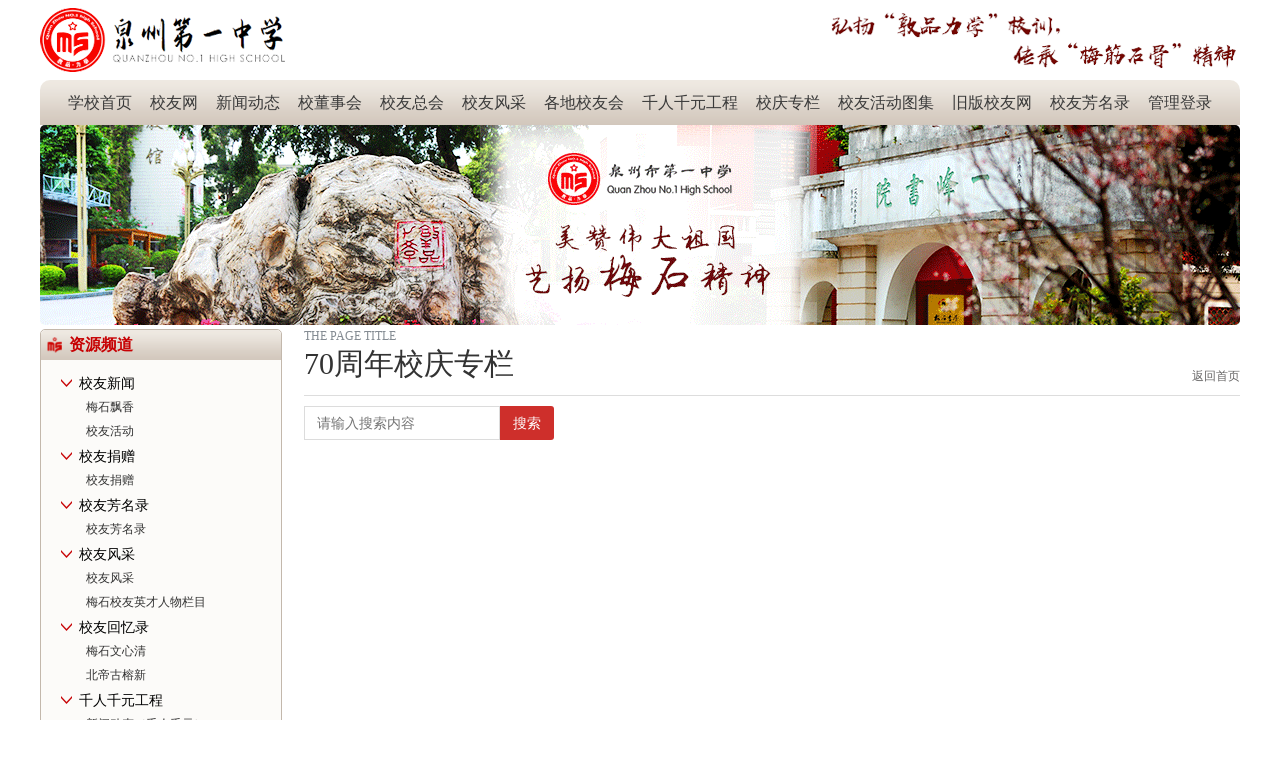

--- FILE ---
content_type: text/html;charset=UTF-8
request_url: http://oa.qz1z.com/theme/14-1?groupId=223
body_size: 4178
content:
<!doctype html>
<html lang="zh-CN">
 <head>
  <meta charset="UTF-8">
  <meta name="renderer" content="webkit">
  <meta name="viewport" content="width=device-width, initial-scale=1.0, maximum-scale=1.0, user-scalable=0">
  <title>		
			泉州一中校友网
	</title>
  <link href="/_theme/2XDUg0f000/css/erji_list.css" rel="stylesheet">
  <link rel="stylesheet" href="/_theme/2XDUg0f000/css/page.css">
  <link rel="stylesheet" href="/_theme/2XDUg0f000/css/menu.css">
  <link rel="stylesheet" href="/_theme/2XDUg0f000/css/swiper.min.css">
  <link rel="stylesheet" href="/_theme/2XDUg0f000/css/viewer.min.css">
 </head>
 <body>
  <div class="index_logo">
   <img class="img1" src="/_theme/2XDUg0f000/img/logo.png"> <img class="img2" src="/_theme/2XDUg0f000/img/logo1.png">
  </div><!-- 菜单栏 -->
  <div class="header">
   <div class="container">
    <div class="img1">
     <img src="/_theme/2XDUg0f000/img/logo.png" alt="" srcset="">
    </div>
    <div class="toggle"></div>
    <ul class="nav-list clearfixed" id="navList">
     <li>
      <div>
       <a href="http://www.qz1z.com/" class="a nav-item" target="_blank">学校首页</a>
      </div></li>
     <li>
      <div>
       <a href="http://www.qz1z.com/theme/14" class="a nav-item" target="_self">校友网</a>
      </div></li>
     <li>
      <div>
       <a href="#" class="a nav-item" target="">新闻动态</a>
       <div class="item">
        <ul class="item-list">
         <li><a href="/theme/14-1609408543478" target="_self">新闻动态</a></li>
         <li><a href="/theme/14-1600411574056" target="_self">校友捐赠</a></li>
         <li><a href="/theme/14-1600411558039" target="_self">校友聚会</a></li>
         <li><a href="/theme/14-1600411548474" target="_self">梅石飘香</a></li>
         <li><a href="/theme/14-1600411538365" target="_self">七十周年校庆题词</a></li>
        </ul>
       </div>
      </div></li>
     <li>
      <div>
       <a href="#" class="a nav-item" target="">校董事会</a>
       <div class="item">
        <ul class="item-list">
         <li><a href="/theme/14-1600411527653" target="_self">董事会机构设置</a></li>
         <li><a href="/theme/14-1600411497642" target="_self">董事介绍</a></li>
         <li><a href="/theme/14-1600411483694" target="_self">董事会章程</a></li>
         <li><a href="/theme/14-1600411465966" target="_self">董事会活动</a></li>
         <li><a href="/theme/14-1600411455334" target="_self">董事会奖教奖学</a></li>
        </ul>
       </div>
      </div></li>
     <li>
      <div>
       <a href="/theme/14-1600411430726" class="a nav-item" target="_self">校友总会</a>
      </div></li>
     <li>
      <div>
       <a href="#" class="a nav-item" target="">校友风采</a>
       <div class="item">
        <ul class="item-list">
         <li><a href="/theme/14-1600411310162" target="_self">校友风采</a></li>
         <li><a href="/theme/14-1653978669581" target="_self">梅石校友英才人物栏目</a></li>
        </ul>
       </div>
      </div></li>
     <li>
      <div>
       <a href="#" class="a nav-item" target="">各地校友会</a>
       <div class="item">
        <ul class="item-list">
         <li><a href="/theme/14-1600411416796" target="_self">香港校友会</a></li>
         <li><a href="/theme/14-1600411404705" target="_self">菲律宾校友会</a></li>
         <li><a href="/theme/14-1600411392364" target="_self">北京校友会</a></li>
         <li><a href="/theme/14-1600411379718" target="_self">上海校友会</a></li>
         <li><a href="/theme/14-1600411368921" target="_self">福州校友会</a></li>
         <li><a href="/theme/14-1600411357040" target="_self">厦门校友会</a></li>
         <li><a href="/theme/14-1600411345905" target="_self">泉州校友会</a></li>
         <li><a href="/theme/14-1600411335030" target="_self">三明校友会</a></li>
         <li><a href="/theme/14-1600411321844" target="_self">漳州校友会</a></li>
        </ul>
       </div>
      </div></li>
     <li>
      <div>
       <a href="/theme/14-1602238130130" class="a nav-item" target="_self">千人千元工程</a>
      </div></li>
     <li>
      <div>
       <a href="#" class="a nav-item" target="">校庆专栏</a>
       <div class="item">
        <ul class="item-list">
         <li><a href="/theme/14-1600411254630" target="_self">70周年校庆专栏</a></li>
         <li><a href="/theme/14-1600411298613" target="_self">75周年校庆专栏</a></li>
         <li><a href="/theme/14-1646098953356" target="_self">80周年校庆专栏</a></li>
        </ul>
       </div>
      </div></li>
     <li>
      <div>
       <a href="/theme/14-1600411282031" class="a nav-item" target="_self">校友活动图集</a>
      </div></li>
     <li>
      <div>
       <a href="http://old.qz1z.com/?userid=9" class="a nav-item" target="_self">旧版校友网</a>
      </div></li>
     <li>
      <div>
       <a href="/theme/14-1600411267294" class="a nav-item" target="_self">校友芳名录</a>
      </div></li>
     <li>
      <div>
       <a href="http://oa.qz1z.com/" class="a nav-item" target="_blank">管理登录</a>
      </div></li>
    </ul>
    <div class="search"></div>
   </div>
  </div><!--内容-start-->
  <div class="middle-container-wrapper">
   <!-- 横幅 -->
   <div class="banner">
    <img src="/_theme/2XDUg0f000/img/banner.png" alt="" style="height: 200px;width: 1200px;">
   </div>
   <div class="zd-wrap flex">
    <div class="zd-content flex">
     <div class="zd-content-articleList__model_1 flex">
      <div class="zd-content-articleList__model_1__left pindao_list">
       <div class="list_title">
        <p><a href="javascript:;">资源频道</a></p>
       </div>
       <div class="pindao-left">
        <div class="menuParent">
         <!--选中ListTitlePanellist-->
         <div class="ListTitlePanel">
          <div class="ListTitle ListTitle_active">
           <a href="javascript:;">校友新闻</a>
          </div>
         </div>
         <div class="menuList" style="display:block">
          <div class="">
           <a href="/theme/14-1?groupId=234">梅石飘香</a>
          </div>
          <div class="">
           <a href="/theme/14-1?groupId=235">校友活动</a>
          </div>
         </div>
        </div>
        <div class="menuParent">
         <!--选中ListTitlePanellist-->
         <div class="ListTitlePanel">
          <div class="ListTitle ListTitle_active">
           <a href="javascript:;">校友捐赠</a>
          </div>
         </div>
         <div class="menuList" style="display:block">
          <div class="">
           <a href="/theme/14-1?groupId=236">校友捐赠</a>
          </div>
         </div>
        </div>
        <div class="menuParent">
         <!--选中ListTitlePanellist-->
         <div class="ListTitlePanel">
          <div class="ListTitle ListTitle_active">
           <a href="javascript:;">校友芳名录</a>
          </div>
         </div>
         <div class="menuList" style="display:block">
          <div class="">
           <a href="/theme/14-1?groupId=221">校友芳名录</a>
          </div>
         </div>
        </div>
        <div class="menuParent">
         <!--选中ListTitlePanellist-->
         <div class="ListTitlePanel">
          <div class="ListTitle ListTitle_active">
           <a href="javascript:;">校友风采</a>
          </div>
         </div>
         <div class="menuList" style="display:block">
          <div class="">
           <a href="/theme/14-1?groupId=225">校友风采</a>
          </div>
          <div class="">
           <a href="/theme/14-1?groupId=677">梅石校友英才人物栏目</a>
          </div>
         </div>
        </div>
        <div class="menuParent">
         <!--选中ListTitlePanellist-->
         <div class="ListTitlePanel">
          <div class="ListTitle ListTitle_active">
           <a href="javascript:;">校友回忆录</a>
          </div>
         </div>
         <div class="menuList" style="display:block">
          <div class="">
           <a href="/theme/14-1?groupId=443">梅石文心清</a>
          </div>
          <div class="">
           <a href="/theme/14-1?groupId=480">北帝古榕新</a>
          </div>
         </div>
        </div>
        <div class="menuParent">
         <!--选中ListTitlePanellist-->
         <div class="ListTitlePanel">
          <div class="ListTitle ListTitle_active">
           <a href="javascript:;">千人千元工程</a>
          </div>
         </div>
         <div class="menuList" style="display:block">
          <div class="">
           <a href="/theme/14-1?groupId=473">新闻动态（千人千元）</a>
          </div>
          <div class="">
           <a href="/theme/14-1?groupId=702">“千人千元”爱心榜</a>
          </div>
         </div>
        </div>
        <div class="menuParent">
         <!--选中ListTitlePanellist-->
         <div class="ListTitlePanel">
          <div class="ListTitle ListTitle_active">
           <a href="javascript:;">防疫物品捐赠专栏</a>
          </div>
         </div>
         <div class="menuList" style="display:block">
          <div class="">
           <a href="/theme/14-1?groupId=445">防疫物品捐赠专栏</a>
          </div>
         </div>
        </div>
        <div class="menuParent">
         <!--选中ListTitlePanellist-->
         <div class="ListTitlePanel">
          <div class="ListTitle ListTitle_active">
           <a href="javascript:;">校庆专栏</a>
          </div>
         </div>
         <div class="menuList" style="display:block">
          <div class="menuParent" style="padding:0">
           <div class="ListTitlePanel" style="padding: 2px 5px 2px 25px;">
            <div class="ListTitle ListTitle_active" style="padding:0;height:auto">
             <a href="javascript:;">80周年校庆专栏</a>
            </div>
           </div>
           <div class="menuList" style="padding: 2px 5px 2px 10px;display:block;">
            <div class="">
             <a href="/theme/14-1?groupId=679">80周年校庆公告</a>
            </div>
            <div class="">
             <a href="/theme/14-1?groupId=680">北帝古榕新</a>
            </div>
            <div class="">
             <a href="/theme/14-1?groupId=681">80周年校庆系列活动</a>
            </div>
           </div>
          </div>
          <div class="">
           <a href="/theme/14-1?groupId=224">75周年校庆专栏</a>
          </div>
          <div class="lista_active">
           <a href="/theme/14-1?groupId=223">70周年校庆专栏</a>
          </div>
         </div>
        </div>
        <div class="menuParent">
         <!--选中ListTitlePanellist-->
         <div class="ListTitlePanel">
          <div class="ListTitle ListTitle_active">
           <a href="javascript:;">校董事会</a>
          </div>
         </div>
         <div class="menuList" style="display:block">
          <div class="">
           <a href="/theme/14-1?groupId=228">董事会奖教奖学</a>
          </div>
          <div class="">
           <a href="/theme/14-1?groupId=229">董事会活动</a>
          </div>
          <div class="">
           <a href="/theme/14-1?groupId=230">董事会章程</a>
          </div>
          <div class="">
           <a href="/theme/14-1?groupId=231">董事介绍</a>
          </div>
          <div class="">
           <a href="/theme/14-1?groupId=232">董事会机构设置</a>
          </div>
          <div class="">
           <a href="/theme/14-1?groupId=379">校友校董捐赠芳名录专栏</a>
          </div>
         </div>
        </div>
        <div class="menuParent">
         <!--选中ListTitlePanellist-->
         <div class="ListTitlePanel">
          <div class="ListTitle ListTitle_active">
           <a href="javascript:;">校友总会</a>
          </div>
         </div>
         <div class="menuList" style="display:block">
          <div class="">
           <a href="/theme/14-1?groupId=227">泉州一中校友总会</a>
          </div>
          <div class="">
           <a href="/theme/14-1?groupId=433">总会机构及章程</a>
          </div>
         </div>
        </div>
        <div class="menuParent">
         <!--选中ListTitlePanellist-->
         <div class="ListTitlePanel">
          <div class="ListTitle ListTitle_active">
           <a href="javascript:;">各地校友会</a>
          </div>
         </div>
         <div class="menuList" style="display:block">
          <div class="">
           <a href="/theme/14-1?groupId=213">漳州校友会</a>
          </div>
          <div class="">
           <a href="/theme/14-1?groupId=214">三明校友会</a>
          </div>
          <div class="">
           <a href="/theme/14-1?groupId=215">泉州校友会</a>
          </div>
          <div class="">
           <a href="/theme/14-1?groupId=216">厦门校友会</a>
          </div>
          <div class="">
           <a href="/theme/14-1?groupId=217">福州校友会</a>
          </div>
          <div class="">
           <a href="/theme/14-1?groupId=218">上海校友会</a>
          </div>
          <div class="">
           <a href="/theme/14-1?groupId=219">北京校友会</a>
          </div>
          <div class="">
           <a href="/theme/14-1?groupId=220">菲律宾校友会</a>
          </div>
          <div class="">
           <a href="/theme/14-1?groupId=226">香港校友会</a>
          </div>
         </div>
        </div>
        <div class="menuParent">
         <!--选中ListTitlePanellist-->
         <div class="ListTitlePanel">
          <div class="ListTitle ListTitle_active">
           <a href="javascript:;">校友活动图集</a>
          </div>
         </div>
         <div class="menuList" style="display:block">
          <div class="">
           <a href="/theme/14-1?groupId=222">校友活动图集</a>
          </div>
         </div>
        </div>
        <div class="menuParent">
         <!--选中ListTitlePanellist-->
         <div class="ListTitlePanel">
          <div class="ListTitle ListTitle_active">
           <a href="javascript:;">难以忘怀的回忆（老照片）</a>
          </div>
         </div>
         <div class="menuList" style="display:block">
          <div class="">
           <a href="/theme/14-1?groupId=439">难以忘怀的回忆（老照片）</a>
          </div>
         </div>
        </div>
       </div>
      </div>
      <div class="zd-content-articleList__model_1__right">
       <div class="title flex">
        <div class="title-left flex">
         <span>THE PAGE TITLE</span> <span>70周年校庆专栏</span>
        </div>
        <div class="title-right flex">
         <a href="/theme/14">返回首页</a>
        </div>
       </div>
       <form action="/theme/14-1" methord="post" class="search-bar flex" style="display:block">
        <div class="search-input flex" style="width:230px;float:left">
         <input type="text" name="searchTitle" placeholder="请输入搜索内容" value=""> <input type="hidden" name="groupId" value="223">
         <button class="flex">搜索</button>
        </div>
       </form><!--文章列表-start-->
       <div class="acticle-list">
        <ul>
        </ul>
       </div><!--文章列表-start--> <!--分页-start--> <!--分页-end-->
      </div>
     </div>
    </div>
   </div>
  </div><!--内容-end--> <!-- 底部 -->
  <div class="zd__footer flex" style="display:none">
   <div class="flex">
    <div class="foot-bg">
     <p><a href="http://bszs.conac.cn/sitename?method=show&amp;id=096E356502A1076CE053012819AC544D"> <img src="/_theme/2XDUg0f000/img/blue.png" style="height:90px" title="事业单位" srcset=""> </a></p>
    </div>
    <div class="footer-tit">
     <p id="pcFooter" data-view="1">使用IE8.0以上浏览器、分辨率1024*768以上(建议用最新版谷歌浏览器、火狐浏览器、分辨率为1366*768)、32位以上颜色</p>
     <p><span class="text">地址：泉州市学府路一峰书31号</span> <span class="text">&nbsp;&nbsp;&nbsp;&nbsp;服务电话：0595-22784689</span></p>
     <p></p>
     <p><a href="https://beian.miit.gov.cn/" target="_blank">互联网备案记录&nbsp;闽ICP备05011010号</a></p>
    </div>
   </div>
  </div>
  <script src="/_theme/2XDUg0f000/jquery/jquery.min.js"></script>
  <script src="http://res2.wx.qq.com/open/js/jweixin-1.6.0.js" type="text/javascript"></script>
  <script>
	$('#navList').children('li').each(function() {
		$(this).on('mousemove', function() {
			if ($(document.body).width() > 1220 && !$(this).is('.show')) {
				$(this).addClass('show');
			}
		})
		$(this).on('mouseout', function() {
			if ($(document.body).width() > 1220 && $(this).is('.show')) {
				$(this).removeClass('show');
			}
		})
		var that = $(this);
		
		if ($(this).find('.item').length) $(this).find('.nav-item').addClass('has-item');
		$(this).find('.nav-item').on('click', function(ev) {
			ev.stopPropagation();
			if (!that.is('.roll')) {
				$('.roll').removeClass('roll').find('.item').slideUp(500);
			}
			that.addClass('roll');
			var item = that.find('.item');
			if ($(document.body).width() <= 1220 && item.length > 0) {
				item.stop().slideToggle(500);
			}
		})	  
    });
	
	$(window).on('load', function(){
		footerInfo();		
	}); 			
	
	$(window).resize(function () {
		footerInfo();
	});
	
	function footerInfo(){
		var $pcFooter = $("#pcFooter");						
		
		if($(window).width() > 600 && $pcFooter.data("view")=="0"){
			$pcFooter.data("view","1")
			$pcFooter.show();				
			
		}else if($(window).width() <= 600 && $pcFooter.data("view")=="1"){
			$pcFooter.data("view","0")
			$pcFooter.hide();	
		}						

		var $foot=$(".zd__footer");
		$foot.show();
		var paddingPx =$foot.get(0).offsetHeight +20+'px';
		$(".middle-container-wrapper").css("padding-bottom",paddingPx);			
		
	}
	
	</script>
  <script src="/_theme/2XDUg0f000/js/swiper.min.js"></script>
  <script>
    $('.toggle').on('click', function() {
		$('.search-bar').stop().slideUp(500);
		$('#navList').stop().slideToggle(500);
    });
	
    $('.search').on('click', function() {
		$('#navList').stop().slideUp(500);
		$('.search-bar').stop().slideToggle(500);
    })
	
	
    $('.list_title').on('click', function() {
      if ($(document.body).width() <= 1220) {
        $('.list_title').toggleClass('unfold');
        $(".pindao-left").stop().slideToggle(500, function() {
			if (!$(this).is(':hidden')) {
				$(this).css('height', 'auto');
			}
        });
      }
    })
	
	var sizeChanged = $(document.body).width() > 1220;
    $(window).resize(function() {
		if ($(document.body).width() > 1220) {
			$('.search-bar').css('display', 'block');
			$(".pindao-left").css('display', 'block');
			$('#navList').css('display', 'flex');
			$('.list_title').removeClass('unfold');
			$(".roll").removeClass('roll');
			$('.item').each(function() {
				$(this).removeAttr("style");
			});
			sizeChanged = true;
		} else  if (sizeChanged){
			$('.search-bar').css('display', 'none');
			$(".pindao-left").css('display', 'none');
			$('#navList').css('display', 'none');
			 sizeChanged = false;
	
		}
    });
		
	$(".search-bar .search-input button").on("click",function(){
		$(".search-bar .flex").submit();
	});
	
    <!--德育简报  二级分类-->
    $(document).ready(function() {
        var menuParentList = $('.ListTitlePanel'); //获取menu下的父层的DIV
        var menuParent = $('.ListTitlePanel > div'); //获取menu下的父层的DIV
        var menuList = $('.menuList');
        var menuListdiv = $('.menuList > div');
        $('.menuParent > .ListTitlePanel > .ListTitle').each(function(i) { //获取列表的大标题并遍历
            $(this).click(function() {
                if ($(menuList[i]).css('display') == 'none') {
                    $(menuParent[i]).attr('class', 'ListTitle ListTitle_active');
                    $(menuList[i]).slideDown(300);
                } else {
                    $(menuParent[i]).attr('class', 'ListTitle');
                    $(menuList[i]).slideUp(300);
                }
            });
            
            if ($(document.body).width() <= 1220) {
              $(menuParent[i]).attr('class', 'ListTitle');
              $(menuList[i]).slideUp(0);
            }
        });
        $('.search-bar').css('display', $(document.body).width() > 1220 ? 'block' : 'none');
    });
	
	
	<!--分页-start-->
	var pageSelect =$(".page-item-select").find("select");
	
	pageSelect.on("change",function(){
		var $this =$(this);
		var $option =$this.find("option:selected").eq(0);
		var url =$option.val();
		location.href=url;		
	})
	
	<!--分页-end-->
	</script>
 </body>
</html>

--- FILE ---
content_type: text/css
request_url: http://oa.qz1z.com/_theme/2XDUg0f000/css/erji_list.css
body_size: 4881
content:
@charset "UTF-8";
a,
abbr,
acronym,
address,
applet,
article,
aside,
audio,
b,
big,
blockquote,
body,
canvas,
caption,
center,
cite,
code,
dd,
del,
details,
dfn,
div,
dl,
dt,
em,
embed,
fieldset,
figcaption,
figure,
footer,
form,
h1,
h2,
h3,
h4,
h5,
h6,
header,
hgroup,
html,
i,
iframe,
img,
ins,
kbd,
label,
legend,
li,
mark,
menu,
nav,
object,
ol,
output,
p,
pre,
q,
ruby,
s,
samp,
section,
small,
span,
strike,
strong,
sub,
summary,
sup,
tfoot,
time,
tt,
u,
ul,
var,
video {
    margin: 0;
    padding: 0;
    border: 0;
    font-size: 100%;
    font: inherit;
    vertical-align: baseline
}

article,
aside,
details,
figcaption,
figure,
header,
hgroup,
menu,
nav,
section {
    display: block
}

body,
html {
    width: 100%;
}

html {
    height: 100%;
}

body {
    min-height: 100%;
	position:relative;
}

ol,
ul {
    list-style: none
}

blockquote,
q {
    quotes: none
}

blockquote:after,
blockquote:before,
q:after,
q:before {
    content: '';
    content: none
}

table {
    border-collapse: collapse;
    border-spacing: 0
}

a {
    text-decoration: none
}

button,
div,
input {
    outline: 0
}

.zd-banner {
    width: 1200px;
    margin: 0 auto;
}

.flex {
    display: -webkit-box;
    display: -webkit-flex;
    display: -ms-flexbox;
    display: flex;
    -webkit-box-pack: center;
    -webkit-justify-content: center;
    -ms-flex-pack: center;
    justify-content: center;
    -webkit-box-align: center;
    -webkit-align-items: center;
    -ms-flex-align: center;
    align-items: center
}

/**
a,p,span {
    overflow: hidden;
    -o-text-overflow: ellipsis;
    text-overflow: ellipsis;
}
**/

.zd-wrap {
    min-width: 1200px;
    -webkit-box-orient: vertical;
    -webkit-box-direction: normal;
    -webkit-flex-direction: column;
    -ms-flex-direction: column;
    flex-direction: column;
    -webkit-box-pack: justify;
    -webkit-justify-content: space-between;
    -ms-flex-pack: justify;
    justify-content: space-between
}

.zd-wrap .zd-header {
    -webkit-box-orient: vertical;
    -webkit-box-direction: normal;
    -webkit-flex-direction: column;
    -ms-flex-direction: column;
    flex-direction: column;
    width: 100%
}

.zd-wrap .zd-header .zd-header__top {
    width: 100%;
    height: 83px;
    padding: 0 42px;
    background-color: #fff;
    -webkit-box-pack: start;
    -webkit-justify-content: flex-start;
    -ms-flex-pack: start;
    justify-content: flex-start
}

.zd-wrap .zd-header .zd-header__top>img {
    height: 60px
}

.zd-wrap .zd-header .zd-header__top .zd-header__menu {
    z-index: 9999;
    width: 100%;
    height: 29px;
    padding: 0;
    height: 13px;
    margin-bottom: 11.5px;
    -webkit-align-self: flex-end;
    -ms-flex-item-align: end;
    align-self: flex-end;
    -webkit-box-pack: end;
    -webkit-justify-content: flex-end;
    -ms-flex-pack: end;
    justify-content: flex-end
}

.zd-wrap .zd-header .zd-header__top .zd-header__menu a {
    font-size: 12px;
    color: #666
}

.zd-wrap .zd-header .zd-header__top .zd-header__menu ul {
    list-style: none;
    margin: 0 auto
}

.zd-wrap .zd-header .zd-header__top .zd-header__menu ul li {
    float: left;
    width: 100px;
    line-height: 32px;
    position: relative;
    margin-left: 40px;
}

.zd-wrap .zd-header .zd-header__top .zd-header__menu ul li div {
    width: 100px;
    position: absolute;
    left: 0;
    padding-bottom: 0;
    float: left;
    height: 0;
    text-align: center;
    top: 28px;
    overflow: hidden;
    background-color: rgba(255, 255, 255, .5)
}

.zd-wrap .zd-header .zd-header__top .zd-header__menu ul li div a {
    text-decoration: none;
    color: #666;
    font-size: 14px;
    line-height: 26px;
    display: block
}

.zd-wrap .zd-header .zd-header__top .zd-header__menu ul li div a:hover {
    color: #fff;
}

.zd-wrap .zd-header .zd-header__top .zd-header__menu ul li a:hover {
    background-color: rgba(121, 179, 252, 1)
}

.zd-wrap .zd-header .zd-header__top .zd-header__menu ul li>a {
    text-decoration: none;
    color: #666;
    height: 29px;
    line-height: 29px;
    display: block;
    text-align: center;
    font-size: 16px
}

.zd-wrap .zd-header .zd-header--swiper {
    height: 500px;
    width: 100%;
    min-width: 1200px
}

.zd-wrap .zd-header .zd-header__top .zd-header__menu ul li>a:hover {
    color: #fff;
}

.zd-wrap .zd-header .zd-header--swiper .swiper-slide {
    height: 500px
}

.zd-wrap .zd-header .zd-header--swiper .swiper-slide img {
    width: 100%
}

.zd-wrap .zd-header .zd-header--swiper .swiper-pagination-bullet {
    border: 1px solid #fff;
    opacity: 1;
    background-color: transparent
}

.zd-wrap .zd-header .zd-header--swiper .swiper-pagination-bullet-active {
    background-color: #fff
}

.zd-wrap .zd-header .zd-header__banner {
    height: 322px;
    width: 1366px;
    min-width: 1200px;
    background-color: #38b9fd;
    background-repeat: no-repeat;
    -webkit-background-size: cover;
    background-size: cover
}

.zd-wrap .zd-content {
    width: 100%;
    -webkit-box-orient: vertical;
    -webkit-box-direction: normal;
    -webkit-flex-direction: column;
    -ms-flex-direction: column;
    flex-direction: column
}

.zd-wrap .zd-content img {
    max-width: 100%
}

.zd-wrap .zd-content .zd-content-index__model_1 {
    margin-top: 52px;
    height: 450px;
    width: 1200px;
    -webkit-box-pack: start;
    -webkit-justify-content: flex-start;
    -ms-flex-pack: start;
    justify-content: flex-start
}

.zd-wrap .zd-content .zd-content-index__model_1 .swiper-container {
    height: 450px;
    position: relative;
    width: 526px;
    margin: 0
}

.zd-wrap .zd-content .zd-content-index__model_1 .swiper-container .swiper-slide {
    height: 100%;
    position: relative;
    -webkit-background-size: cover;
    background-size: cover;
    background-repeat: no-repeat
}

.zd-wrap .zd-content .zd-content-index__model_1 .swiper-container .swiper-slide .swiper-title {
    position: absolute;
    width: 100%;
    height: 60px;
    bottom: 0;
    -webkit-box-pack: start;
    -webkit-justify-content: flex-start;
    -ms-flex-pack: start;
    justify-content: flex-start;
    background: -webkit-gradient(linear, left top, left bottom, from(rgba(255, 0, 0, 0)), to(rgba(0, 0, 0, .6)));
    background: -webkit-linear-gradient(rgba(255, 0, 0, 0), rgba(0, 0, 0, .6));
    background: -o-linear-gradient(rgba(255, 0, 0, 0), rgba(0, 0, 0, .6));
    background: linear-gradient(rgba(255, 0, 0, 0), rgba(0, 0, 0, .6))
}

.zd-wrap .zd-content .zd-content-index__model_1 .swiper-container .swiper-slide .swiper-title a {
    padding-left: 15px;
    color: #fff
}

.zd-wrap .zd-content .zd-content-index__model_1 .swiper-container .swiper-slide .swiper-title a:hover {
    text-decoration: underline
}

.zd-wrap .zd-content .zd-content-index__model_1 .swiper-container .swiper-prev-btn {
    position: absolute;
    top: 30px;
    left: 0;
    width: 130px;
    height: 450px;
    background: url(http://himg2.huanqiu.com/statics/hq2017/index/images/focusBtn.png) no-repeat;
    background-position: 0 178px;
    z-index: 99
}

.zd-wrap .zd-content .zd-content-index__model_1 .swiper-container .swiper-prev-btn:hover {
    cursor: pointer;
    background-position: -260px 178px
}

.zd-wrap .zd-content .zd-content-index__model_1 .swiper-container .swiper-next-btn {
    position: absolute;
    top: 30px;
    right: 0;
    width: 130px;
    height: 450px;
    background: url(http://himg2.huanqiu.com/statics/hq2017/index/images/focusBtn.png) no-repeat;
    background-position: -30px 178px;
    z-index: 99
}

.zd-wrap .zd-content .zd-content-index__model_1 .swiper-container .swiper-next-btn:hover {
    cursor: pointer;
    background-position: -290px 178px
}

.zd-wrap .zd-content .zd-content-index__model_1 .swiper-container .swiper-pagination {
    width: 100px;
    position: absolute;
    left: 400px
}

.zd-wrap .zd-content .zd-content-index__model_1 .swiper-container .swiper-pagination .swiper-pagination-bullet {
    border: 1px solid #fff;
    opacity: 1;
    background-color: transparent
}

.zd-wrap .zd-content .zd-content-index__model_1 .swiper-container .swiper-pagination .swiper-pagination-bullet-active {
    background-color: #fff
}

.zd-wrap .zd-content .zd-content-index__model_1 .article-box {
    width: 333px;
    height: 100%;
    margin: 0 24px;
    -webkit-box-orient: vertical;
    -webkit-box-direction: normal;
    -webkit-flex-direction: column;
    -ms-flex-direction: column;
    flex-direction: column;
    -webkit-box-pack: justify;
    -webkit-justify-content: space-between;
    -ms-flex-pack: justify;
    justify-content: space-between
}

.zd-wrap .zd-content .zd-content-index__model_1 .article-box-titlebar {
    height: 40px;
    width: 100%;
    background-color: #fff;
    -webkit-box-pack: justify;
    -webkit-justify-content: space-between;
    -ms-flex-pack: justify;
    justify-content: space-between
}

.zd-wrap .zd-content .zd-content-index__model_1 .article-box-titlebar>span {
    font-size: 18px;
    font-weight: 700;
    color: #666
}

.zd-wrap .zd-content .zd-content-index__model_1 .article-box-titlebar>button {
    width: 90px;
    height: 26px;
    cursor: pointer;
    background: #8d1d2d;
    color: #fff
}

.zd-wrap .zd-content .zd-content-index__model_1 .article-box-content {
    height: 410px;
    width: 100%
}

.zd-wrap .zd-content .zd-content-index__model_1 .article-box-content>ul {
    height: 100%;
    overflow: auto
}

.zd-wrap .zd-content .zd-content-index__model_1 .article-box-content>ul>li {
    padding-bottom: 12px;
    position: relative
}

.zd-wrap .zd-content .zd-content-index__model_1 .article-box-content>ul>li::before {
    content: '•';
    font-size: 20px;
    color: #e5e5e5;
    top: -2px;
    position: absolute
}

.zd-wrap .zd-content .zd-content-index__model_1 .article-box-content>ul>li::after {
    content: '';
    position: absolute;
    top: 30px;
    width: 90%;
    border-bottom: 1px solid #f4f4f4
}

.zd-wrap .zd-content .zd-content-index__model_1 .article-box-content>ul>li>a {
    cursor: pointer;
    margin-left: 20px;
    width: 313px;
    display: block;
    font-size: 17px;
    font-weight: 400;
    color: #666;
    color: #666
}

.zd-wrap .zd-content .zd-content-index__model_1 .article-box-content>ul>li>a:hover {
    color: #2196f3
}

.zd-wrap .zd-content .zd-content-index__model_1 .about-box {
    width: 251px;
    height: 570px;
    padding: 17px 24px 14px 24px;
    margin-top: -120px;
    z-index: 99999;
    -webkit-box-orient: vertical;
    -webkit-box-direction: normal;
    -webkit-flex-direction: column;
    -ms-flex-direction: column;
    flex-direction: column;
    -webkit-box-pack: start;
    -webkit-justify-content: flex-start;
    -ms-flex-pack: start;
    justify-content: flex-start;
    background-color: #f1eee9
}

.zd-wrap .zd-content .zd-content-index__model_1 .about-box>img:nth-child(1) {
    height: 39px;
    padding: 17px
}

.zd-wrap .zd-content .zd-content-index__model_1 .about-box>img:nth-child(2) {
    width: 253px;
    height: 163px;
    padding-bottom: 11px
}

.zd-wrap .zd-content .zd-content-index__model_1 .about-box>p {
    font-size: 18px;
    font-weight: 700;
    -webkit-align-self: flex-start;
    -ms-flex-item-align: start;
    align-self: flex-start;
    color: #666
}

.zd-wrap .zd-content .zd-content-index__model_1 .about-box>div {
    height: 260px;
    width: 100%;
    overflow: auto;
    margin-bottom: 12px
}

.zd-wrap .zd-content .zd-content-index__model_1 .about-box>div>p {
    font-size: 14px;
    white-space: pre-wrap;
    font-weight: 400;
    text-indent: 2em;
    color: #666
}

.zd-wrap .zd-content .zd-content-index__model_1 .about-box>button {
    width: 90px;
    height: 26px;
    cursor: pointer;
    background: #8d1d2d;
    color: #fff;
    -webkit-align-self: flex-end;
    -ms-flex-item-align: end;
    align-self: flex-end
}

.zd-wrap .zd-content .zd-content-index__model_2 {
    margin-top: 52px;
    height: 346px;
    width: 1200px;
    -webkit-box-orient: vertical;
    -webkit-box-direction: normal;
    -webkit-flex-direction: column;
    -ms-flex-direction: column;
    flex-direction: column;
    -webkit-box-pack: start;
    -webkit-justify-content: flex-start;
    -ms-flex-pack: start;
    justify-content: flex-start
}

.zd-wrap .zd-content .zd-content-index__model_2>.titlebar {
    width: 100%;
    padding-bottom: 21px
}

.zd-wrap .zd-content .zd-content-index__model_2>.titlebar>p {
    font-size: 18px;
    font-weight: 700;
    color: #666
}

.zd-wrap .zd-content .zd-content-index__model_2 .card-box {
    width: 100%;
    height: 293px;
    -webkit-box-pack: justify;
    -webkit-justify-content: space-between;
    -ms-flex-pack: justify;
    justify-content: space-between
}

.zd-wrap .zd-content .zd-content-index__model_2 .card-box>a {
    width: 283px;
    height: 293px;
    display: block
}

.zd-wrap .zd-content .zd-content-index__model_2 .card-box>a .card-item {
    width: 283px;
    height: 293px;
    background-color: #f7f7f7
}

.zd-wrap .zd-content .zd-content-index__model_2 .card-box>a .card-item>img {
    width: 100%;
    height: 233px
}

.zd-wrap .zd-content .zd-content-index__model_2 .card-box>a .card-item>.title-box {
    -webkit-box-pack: justify;
    -webkit-justify-content: space-between;
    -ms-flex-pack: justify;
    justify-content: space-between
}

.zd-wrap .zd-content .zd-content-index__model_2 .card-box>a .card-item>.title-box>.title-box__left {
    width: 80%;
    padding-left: 13px;
    -webkit-box-orient: vertical;
    -webkit-box-direction: normal;
    -webkit-flex-direction: column;
    -ms-flex-direction: column;
    flex-direction: column;
    -webkit-box-align: start;
    -webkit-align-items: flex-start;
    -ms-flex-align: start;
    align-items: flex-start
}

.zd-wrap .zd-content .zd-content-index__model_2 .card-box>a .card-item>.title-box>.title-box__left>p {
    font-size: 17px;
    font-weight: 700;
    color: #666
}

.zd-wrap .zd-content .zd-content-index__model_2 .card-box>a .card-item>.title-box>.title-box__left>span {
    font-size: 14px;
    font-weight: 400;
    color: #666
}

.zd-wrap .zd-content .zd-content-index__model_2 .card-box>a .card-item>.title-box>.title-box__right {
    width: 20%
}

.zd-wrap .zd-content .zd-content-index__model_3 {
    margin-top: 52px;
    height: auto;
    width: 100%;
    background-color: #f7f4ed;
    padding: 40px 0
}

.zd-wrap .zd-content .zd-content-index__model_3__content {
    width: 1200px;
    height: auto;
    -webkit-box-pack: start;
    -webkit-justify-content: flex-start;
    -ms-flex-pack: start;
    justify-content: flex-start;
    -webkit-box-align: start;
    -webkit-align-items: flex-start;
    -ms-flex-align: start;
    align-items: flex-start;
    -webkit-flex-wrap: wrap;
    -ms-flex-wrap: wrap;
    flex-wrap: wrap
}

.zd-wrap .zd-content .zd-content-index__model_3__item {
    width: 369px;
    height: 270px;
    padding: 15px;
    -webkit-box-orient: vertical;
    -webkit-box-direction: normal;
    -webkit-flex-direction: column;
    -ms-flex-direction: column;
    flex-direction: column;
    -webkit-box-pack: start;
    -webkit-justify-content: flex-start;
    -ms-flex-pack: start;
    justify-content: flex-start
}

.zd-wrap .zd-content .zd-content-index__model_3__item--title {
    width: 100%;
    -webkit-box-pack: justify;
    -webkit-justify-content: space-between;
    -ms-flex-pack: justify;
    justify-content: space-between
}

.zd-wrap .zd-content .zd-content-index__model_3__item--title>span:nth-child(1) {
    display: -webkit-box;
    display: -webkit-flex;
    display: -ms-flexbox;
    display: flex;
    -webkit-box-align: center;
    -webkit-align-items: center;
    -ms-flex-align: center;
    align-items: center;
    font-size: 20px;
    font-weight: 700;
    color: #8d1d2d
}

.zd-wrap .zd-content .zd-content-index__model_3__item--title>span:nth-child(1)>span {
    color: #666;
    font-size: 14px
}

.zd-wrap .zd-content .zd-content-index__model_3__item--title>a {
    font-size: 14px;
    font-weight: 700;
    color: #38b9fd
}

.zd-wrap .zd-content .zd-content-index__model_3__item--list {
    list-style: none;
    width: 100%;
    overflow-y: auto;
    height: 100%
}

.zd-wrap .zd-content .zd-content-index__model_3__item--list>li {
    width: 100%;
    padding-top: 13px;
    -webkit-box-orient: vertical;
    -webkit-box-direction: normal;
    -webkit-flex-direction: column;
    -ms-flex-direction: column;
    flex-direction: column
}

.zd-wrap .zd-content .zd-content-index__model_3__item--list>li:first-child {
    padding-top: 34px
}

.zd-wrap .zd-content .zd-content-index__model_3__item--list>li>div {
    width: 369px
}

.zd-wrap .zd-content .zd-content-index__model_3__item--list>li>div>span {
    width: 12%;
    font-size: 14px;
    font-weight: 400;
    color: #8d1d2d
}

.zd-wrap .zd-content .zd-content-index__model_3__item--list>li>div>a {
    color: #666;
    width: 88%;
    text-decoration: none;
    font-size: 14px;
    font-weight: 400
}

.zd-wrap .zd-content .zd-content-index__model_3__item--list>li>div>a:hover {
    color: #38b9fd
}

.zd-wrap .zd-content .zd-content-index__model_3__item--list>li>p {
    -webkit-align-self: flex-end;
    -ms-flex-item-align: end;
    align-self: flex-end;
    font-size: 14px;
    font-weight: 400;
    color: #666
}

.zd-wrap .zd-content .zd-content-index__model_4 {
    width: 1200px;
    height: 200px;
    -webkit-box-orient: vertical;
    -webkit-box-direction: normal;
    -webkit-flex-direction: column;
    -ms-flex-direction: column;
    flex-direction: column;
    -webkit-box-pack: start;
    -webkit-justify-content: flex-start;
    -ms-flex-pack: start;
    justify-content: flex-start
}

.zd-wrap .zd-content .zd-content-index__model_4>.titlebar {
    width: 100%
}

.zd-wrap .zd-content .zd-content-index__model_4>.titlebar>p {
    font-size: 18px;
    font-weight: 700;
    color: #666
}

.zd-wrap .zd-content .zd-content-index__model_4--swiper {
    width: 100%;
    height: 100%;
    position: relative
}

.zd-wrap .zd-content .zd-content-index__model_4--swiper .swiper-container {
    width: 1200px;
    height: 100%;
    -webkit-box-align: center;
    -webkit-align-items: center;
    -ms-flex-align: center;
    align-items: center
}

.zd-wrap .zd-content .zd-content-index__model_4--swiper .swiper-container .swiper-wrapper {
    height: 100%;
    -webkit-box-pack: start;
    -webkit-justify-content: flex-start;
    -ms-flex-pack: start;
    justify-content: flex-start
}

.zd-wrap .zd-content .zd-content-index__model_4--swiper .swiper-container .swiper-slide {
    width: 240px !important;
    height: 140px !important
}

.zd-wrap .zd-content .zd-content-index__model_4--swiper .swiper-container .swiper-slide-box {
    width: 220px;
    height: 140px;
    -webkit-box-shadow: 0 0 6px rgba(0, 0, 0, .16);
    box-shadow: 0 0 6px rgba(0, 0, 0, .16);
    -webkit-background-size: cover;
    background-size: cover;
    background-repeat: no-repeat
}

.zd-wrap .zd-content .zd-content-index__model_4--swiper .swiper-prev-btn {
    position: absolute;
    left: 0;
    top: 0;
    width: 100px;
    height: 100%;
    background-image: url(../static/image/18.png);
    background-repeat: no-repeat;
    background-position: 50%;
    -webkit-background-size: 60% 60%;
    background-size: 60%;
    outline: 0
}

.zd-wrap .zd-content .zd-content-index__model_4--swiper .swiper-prev-btn:hover {
    background-image: url(../static/image/18_1.png)
}

.zd-wrap .zd-content .zd-content-index__model_4--swiper .swiper-next-btn {
    position: absolute;
    right: 0;
    top: 0;
    width: 100px;
    height: 100%;
    outline: 0;
    background-image: url(../static/image/17.png);
    background-repeat: no-repeat;
    background-position: 50%;
    -webkit-background-size: 60% 60%;
    background-size: 60%
}

.zd-wrap .zd-content .zd-content-index__model_4--swiper .swiper-next-btn:hover {
    background-image: url(../static/image/17_1.png)
}

.zd-wrap .zd-content .zd-content-articleList__model_1 {
    width: 1200px;
    height: auto;
    -webkit-box-align: start;
    -webkit-align-items: flex-start;
    -ms-flex-align: start;
    align-items: flex-start;
    /* margin-top: 28px; */
    margin-bottom: 53px;
    -webkit-box-pack: justify;
    -webkit-justify-content: space-between;
    -ms-flex-pack: justify;
    justify-content: space-between
}

.zd-wrap .zd-content .zd-content-articleList__model_1__left {
    height: 100%;
    width: 20%;
    -webkit-box-orient: vertical;
    -webkit-box-direction: normal;
    -webkit-flex-direction: column;
    -ms-flex-direction: column;
    flex-direction: column;
    -webkit-box-pack: start;
    -webkit-justify-content: flex-start;
    -ms-flex-pack: start;
    justify-content: flex-start
}

.zd-wrap .zd-content .zd-content-articleList__model_1__left .menutitle {
    width: 100%;
    height: 59px;
    background-color: #ce2f2b;
    border: 1px solid #ce2f2b;
}

.zd-wrap .zd-content .zd-content-articleList__model_1__left .menutitle span {
    font-size: 25px;
    color: #fff
}

.zd-wrap .zd-content .zd-content-articleList__model_1__left .subMenuItem {
    width: 100%;
    height: 59px;
    background: rgba(255, 255, 255, 0.589);
    border: 1px solid rgba(127, 103, 78, 0.281);
    /* border-radius: 5px; */
    -webkit-box-align: center;
    -webkit-align-items: center;
    -ms-flex-align: center;
    align-items: center;
    border-bottom: 1px solid #ccc
}

.zd-wrap .zd-content .zd-content-articleList__model_1__left .subMenuItem span a {
    color: #1d2f47
}

.zd-wrap .zd-content .zd-content-articleList__model_1__left .subMenuItem span {
    display: block;
    font-size: 17px;
    font-weight: 400;
    color: #1d2f47
}

.zd-wrap .zd-content .zd-content-articleList__model_1__left .subMenuItem span :hover {
    color: #ce2f2b
}

.zd-wrap .zd-content .zd-content-articleList__model_1__right {
    height: 100%;
    width: 78%;
    -webkit-box-pack: start;
    -webkit-justify-content: flex-start;
    -ms-flex-pack: start;
    justify-content: flex-start;
    -webkit-box-orient: vertical;
    -webkit-box-direction: normal;
    -webkit-flex-direction: column;
    -ms-flex-direction: column;
    flex-direction: column
}

.zd-wrap .zd-content .zd-content-articleList__model_1__right .title {
    width: 100%;
    -webkit-box-pack: justify;
    -webkit-justify-content: space-between;
    -ms-flex-pack: justify;
    justify-content: space-between;
    -webkit-box-align: end;
    -webkit-align-items: flex-end;
    -ms-flex-align: end;
    align-items: flex-end;
    border-bottom: 1px solid #ddd
}

.zd-wrap .zd-content .zd-content-articleList__model_1__right .title-left {
    -webkit-box-pack: center;
    -webkit-justify-content: center;
    -ms-flex-pack: center;
    justify-content: center;
    -webkit-box-align: start;
    -webkit-align-items: flex-start;
    -ms-flex-align: start;
    align-items: flex-start;
    margin-bottom: 10px;
    -webkit-box-orient: vertical;
    -webkit-box-direction: normal;
    -webkit-flex-direction: column;
    -ms-flex-direction: column;
    flex-direction: column
}

.zd-wrap .zd-content .zd-content-articleList__model_1__right .title-left>span:nth-child(1) {
    font-size: 12px;
    color: #858c93
}

.zd-wrap .zd-content .zd-content-articleList__model_1__right .title-left>span:nth-child(2) {
    font-size: 30px;
    color: #333
}

.zd-wrap .zd-content .zd-content-articleList__model_1__right .title-right {
    margin-bottom: 10px
}

.zd-wrap .zd-content .zd-content-articleList__model_1__right .title-right a {
    font-size: 12px;
    color: #686767
}

.zd-wrap .zd-content .zd-content-articleList__model_1__right .title-right a:hover {
    color: #9c1c22
}

.zd-wrap .zd-content .zd-content-articleList__model_1__right .acticle-list {
    width: 100%;
    -webkit-box-pack: start;
    -webkit-justify-content: flex-start;
    -ms-flex-pack: start;
    justify-content: flex-start;
    -webkit-box-align: start;
    -webkit-align-items: flex-start;
    -ms-flex-align: start;
    align-items: flex-start
}

.zd-wrap .zd-content .zd-content-articleList__model_1__right .acticle-list ul {
    margin: 0;
    padding: 0
}

.zd-wrap .zd-content .zd-content-articleList__model_1__right .acticle-list ul li {
    width: 100%;
    height: 40px;
    list-style: none
}

.zd-wrap .zd-content .zd-content-articleList__model_1__right .acticle-list ul li a {
    width: 100%;
    -webkit-box-pack: justify;
    -webkit-justify-content: space-between;
    -ms-flex-pack: justify;
    justify-content: space-between
}

.zd-wrap .zd-content .zd-content-articleList__model_1__right .acticle-list ul li a .article-title:hover {
    color: #af051d
}

.zd-wrap .zd-content .zd-content-articleList__model_1__right .acticle-list ul li:nth-child(2n) {
    background-color: #fff
}

.zd-wrap .zd-content .zd-content-articleList__model_1__right .acticle-list ul li:nth-child(2n+1) {
    background-color: #f9f9f9
}

.zd-wrap .zd-content .zd-content-articleList__model_1__right .acticle-list .article-title {
    width: 600px;
    padding-left: 5px;
    font-size: 15px;
    color: #686767;
    overflow: hidden;
    white-space: nowrap;
    text-overflow: ellipsis;
}

.zd-wrap .zd-content .zd-content-articleList__model_1__right .acticle-list .article-title>span {
    color: #9a0000
}

.zd-wrap .zd-content .zd-content-articleList__model_1__right .acticle-list .article-msg {
    width: 25%;
    -webkit-box-pack: justify;
    -webkit-justify-content: space-between;
    -ms-flex-pack: justify;
    justify-content: space-between;
    padding-right: 40px;
    font-size: 15px;
    color: #686767;
    overflow: hidden;
    white-space: nowrap;
    text-overflow: ellipsis;
}

.zd-wrap .zd-content .zd-content-articleList__model_1__right .page-block {
    text-align: left;
    color: #ccc;
    text-align: center;
    padding: .3rem 0
}

.zd-wrap .zd-content .zd-content-articleList__model_1__right .page-block a {
    font-size: .1rem;
    display: inline-block;
    color: #00883C;
    display: inline-block;
    height: 25px;
    line-height: 25px;
    padding: 0 14px;
    border: 1px solid #ddd;
    margin: 0 4px;
    -webkit-border-radius: 4px;
    border-radius: 4px;
    vertical-align: middle
}

.zd-wrap .zd-content .zd-content-articleList__model_1__right .page-block a:hover {
    text-decoration: none;
    border: 1px solid #8d1d2d
}

.zd-wrap .zd-content .zd-content-articleList__model_1__right .page-block>span {
    font-size: .17rem
}

.zd-wrap .zd-content .zd-content-articleList__model_1__right .page-block>span .current {
    display: inline-block;
    height: 25px;
    font-size: .1rem;
    line-height: 25px;
    padding: 0 14px;
    margin: 0 4px;
    color: #fff;
    background-color: #00883C;
    border: 1px solid #00883C;
    -webkit-border-radius: 4px;
    border-radius: 4px;
    vertical-align: middle
}

.zd-wrap .zd-content .zd-content-articleList__model_1__right .page-block>span .disabled {
    display: inline-block;
    height: 25px;
    font-size: .1rem;
    line-height: 25px;
    padding: 0 10px;
    margin: 0 2px;
    color: #bfbfbf;
    background: #f2f2f2;
    border: 1px solid #bfbfbf;
    -webkit-border-radius: 4px;
    border-radius: 4px;
    vertical-align: middle
}

.zd-wrap .zd-content .zd-content-articleDetail__model_1 .body-articleDetail {
    width: 1200px;
    height: auto;
    -webkit-box-orient: vertical;
    -webkit-box-direction: normal;
    -webkit-flex-direction: column;
    -ms-flex-direction: column;
    flex-direction: column;
    -webkit-box-pack: start;
    -webkit-justify-content: flex-start;
    -ms-flex-pack: start;
    justify-content: flex-start;
    -webkit-box-align: start;
    -webkit-align-items: flex-start;
    -ms-flex-align: start;
    align-items: flex-start
}

.zd-wrap .zd-content .zd-content-articleDetail__model_1 .body-articleDetail .title {
    min-height: 60px;
    height: auto;
    width: 100%;
    -webkit-box-pack: justify;
    -webkit-justify-content: space-between;
    -ms-flex-pack: justify;
    justify-content: space-between;
    -webkit-box-align: end;
    -webkit-align-items: flex-end;
    -ms-flex-align: end;
    align-items: flex-end;
    border-bottom: 1px solid #ddd;
	flex-direction: column;
}

.zd-wrap .zd-content .zd-content-articleDetail__model_1 .body-articleDetail .title-left {
    margin: 15px auto 5px;
    -webkit-box-pack: center;
    -webkit-justify-content: center;
    -ms-flex-pack: center;
    justify-content: center;
    -webkit-box-align: start;
    -webkit-align-items: flex-start;
    -ms-flex-align: start;
    align-items: flex-start;
    margin-bottom: 10px;
    -webkit-box-orient: vertical;
    -webkit-box-direction: normal;
    -webkit-flex-direction: column;
    -ms-flex-direction: column;
    flex-direction: column;
    flex: 1;
    align-items: center;
	
}

.zd-wrap .zd-content .zd-content-articleDetail__model_1 .body-articleDetail .title-left>span:nth-child(1) {
    font-size: 28px;
    color: #000
}

.zd-wrap .zd-content .zd-content-articleDetail__model_1 .body-articleDetail .title-right {
    margin-bottom: 10px
}

.zd-wrap .zd-content .zd-content-articleDetail__model_1 .body-articleDetail .title-right a {
    font-size: 12px;
    color: #686767
}

.zd-wrap .zd-content .zd-content-articleDetail__model_1 .body-articleDetail .title-right a:hover {
    color: #9c1c22;
}

.zd-wrap .zd-content .zd-content-articleDetail__model_1 .body-articleDetail .title-right span {
    padding-left: 10px;
    padding-right: 10px;
    color: gray
}

.zd-wrap .zd-content .zd-content-articleDetail__model_1 .acticle-content {
    width: 1000px;
    height: auto;
    margin: 20px auto
}

#_ideConac {
    float: left;
    margin-top: 30px;
}

#_ideInternet {
    float: left;
    margin-left: 70px;
    margin-top: 40px;
}

/* 搜索框 */

.sousuo-tit {
    width: 1200px;
    margin: 5px auto;
}

.sousuo-tit>p {
    margin: 0 auto;
    padding-bottom: 5px;
    width: 1200px;
}

.s_btn {
    width: 50px;
    height: 19px;
    color: #fff;
    letter-spacing: 1px;
    background: #c5464a;
    border: 1px solid #c5464a;
    outline: medium;
    -webkit-appearance: none;
    -webkit-border-radius: 0;
    border-radius: 2px;
    margin-left: -6px;
}

.pindao_list {
    width: 253px;
    border: 1px solid #c3b8ac;
    border-radius: 5px;
    margin: 0 0 10px 0;
    background: #fcfbf9;
}

.list_title {
    height: 30px;
    line-height: 30px;
    background: url(../img/list_nav.png) repeat-x;
    border-radius: 5px 5px 0 0;
}

.list_title p {
    background: url(../img/icon.png) no-repeat left center;
    margin: 0 0 0 6px;
    padding: 0 0 0 22px;
    font-weight: 600;
}

.list_title a {
    color: #C70003;
}

.pindao-left {
    margin: 10px 0;
}

.ListTitlePanel {
    padding-left: 20px;
}

.ListTitlePanellist {
    background: #e5ded7;
    height: 25px;
    line-height: 25px;
}

.ListTitle {
    height: 25px;
    line-height: 25px;
    background: url(../img/sbjg1.png) no-repeat left center;
    padding: 0 0 0 18px;
    overflow: hidden;
    white-space: nowrap;
    text-overflow: ellipsis;
}

.ListTitle a {
    font-size: 14px;
    color: #000;
}

.menuList {
    display: none;
    margin-bottom: 0px;
}

.menuList div {
    padding: 2px 5px 2px 25px;
}

.menuList a {
    font-size: 12px;
    color: #333;
    padding-left: 20px;
    height: 20px;
    line-height: 20px;
    display: block;
    overflow: hidden;
    white-space: nowrap;
    text-overflow: ellipsis;
}

.menuList_active {
    display: block;
}

.ListTitle_active {
    background: url(../img/sbjg2.png) no-repeat left center;
}

.menuList div.lista_active {
    background: #e5ded7;
}

.acticle-content table {
    max-width: 1200px
}

.acticle-content td,
.acticle-content th {
    padding: 5px 10px;
    border: 1px solid #DDD;
}

.page-item-select {
  display: none;
}

@media (max-width: 1220px) {
  .zd-banner {
    width: 100%;
    margin-top: 55px;
    background-size: cover;
  }
  .zd-banner>img {
    width: 100%!important;
    height: auto!important;
  }
  
  .zd-wrap {
    min-width: 97%!important;
    margin: 10px;
  }
  
  .search-bar {
    position: fixed;
    top: 55px;
    left: 0;
    right: 0;
    background: #F5F5F5;
  }
  .search-input {
    width: 100%!important;
    margin: 5px 0;
  }
  .search-input input {
    flex: 1;
  }
  .search-input button {
    margin-right: 20px;
  }
  
  .list_title {
    position: relative;
    padding-left: 15px;
  }
  
  .list_title p {
    margin: 0;
  }
  
  .list_title p a {
    display: block;
    background: url([data-uri]) no-repeat 97% center;
  }
  
  .list_title.unfold p a {
    display: block;
    background: url([data-uri]) no-repeat 97% center;
  }
  
  .pindao-left {
    display: none;
  }
  
  .zd-wrap .zd-content .zd-content-articleDetail__model_1 .body-articleDetail .title-left>span:nth-child(1) {
    font-size: 22px;
  }
  
  .zd-wrap .zd-content .zd-content-articleDetail__model_1,
  .zd-wrap .zd-content .zd-content-articleDetail__model_1 .body-articlelist,
  .zd-wrap .zd-content .zd-content-articleDetail__model_1 .body-articleDetail,
  .zd-wrap .zd-content .zd-content-articleDetail__model_1 .body-articleDetail .article-headinfo,
  .zd-wrap .zd-content .zd-content-articleDetail__model_1 .acticle-content {
    width: 100%!important;
  }
  
  .zd-wrap .zd-content .zd-content-articleDetail__model_1 .acticle-content {
    margin: 20px auto 0;
  }
  
  .zd-wrap .zd-content .zd-content-articleList__model_1 {
    width: 100%;
    flex-wrap: wrap;
    margin-bottom: 0;
  }
  
  .zd-wrap .zd-content .zd-content-articleList__model_1__left {
      width: 100%;
  }
  
  .zd-wrap .zd-content .zd-content-articleList__model_1__right {
      width: 100%;
  }

  .zd-wrap .zd-content .zd-content-articleList__model_1__right .acticle-list .article-title {
      width: 65%;
  }
  
  .zd-wrap .zd-content .zd-content-articleList__model_1__right .acticle-list .article-msg {
      padding-right: 15px;
  }
  
  .page-item-select select {
    padding: 4px 12px;
    border-color: #ddd;
    border-radius: 3px;
  }
  
  .page-item {
    display: none;
  }
  
  .page-item.previous, .page-item-select, .page-item.next {
    display: block;
    margin: 0 4px;
  }
}

@media (min-width: 1040px) {
  .zd-wrap .zd-content .zd-content-articleDetail__model_1 .acticle-content {
    width: 1000px!important;
  }
}

@media (max-width: 640px) {
  .zd-wrap {
    min-width: 90%!important;
  }
  .zd-wrap .zd-content .zd-content-articleList__model_1__right .acticle-list .article-title {
    width: 60%;
  }
  .zd-wrap .zd-content .zd-content-articleList__model_1__right .acticle-list .article-msg {
    width: 30%;
  }
}
@media (max-width: 500px) {
  .zd-wrap .zd-content .zd-content-articleList__model_1__right .acticle-list .article-title {
    width: 50%;
  }
  .zd-wrap .zd-content .zd-content-articleList__model_1__right .acticle-list .article-msg {
    width: 40%;
  }
}

--- FILE ---
content_type: text/css
request_url: http://oa.qz1z.com/_theme/2XDUg0f000/css/page.css
body_size: 548
content:
/*page*/

.pagination {
    /* padding: 15px 20px; */
    text-align: left;
    color: #ccc;
    text-align: center;
    padding: 0.3rem 0;
}

.pagination .page-item.active .page-link {
    display: inline-block;
    height: 25px;
    font-size: 0.1rem;
    line-height: 25px;
    padding: 0 14px;
    margin: 0 4px;
    color: #fff;
    background-color: #af051d;
    border: 1px solid #af051d;
    border-radius: 4px;
    vertical-align: middle;
}

.pagination .page-item .page-link {
    font-size: 12px;
    display: inline-block;
    color: #af051d;
    display: inline-block;
    height: 25px;
    line-height: 25px;
    padding: 0 14px;
    border: 1px solid #ddd;
    margin: 0 4px;
    border-radius: 4px;
    vertical-align: middle;
}

.pagination .page-item a:hover {
    text-decoration: none;
    border: 1px solid #af051d;
}

.pagination .disabled .page-link {
    display: inline-block;
    height: 25px;
    font-size: 12px;
    line-height: 25px;
    padding: 0 10px;
    margin: 0 2px;
    color: #bfbfbf;
    background: #f2f2f2;
    border: 1px solid #bfbfbf;
    border-radius: 4px;
    vertical-align: middle;
}

.pagination .disabled {
    cursor: not-allowed;
}

.search-input {
    margin-top: 10px;
    margin-bottom: 10px;
}

.search-input input {
    margin-left: 20px;
    height: 20px;
    padding: 6px 12px;
    font-size: 14px;
    line-height: 1.42857143;
    border: 1px solid gainsboro;
}

.search-input button {
    display: inline-block;
    padding: 6px 12px;
    margin-bottom: 0;
    font-size: 14px;
    font-weight: 400;
    line-height: 1.42857143;
    text-align: center;
    white-space: nowrap;
    vertical-align: middle;
    background-color: #ce2f2b;
    border-color: #ce2f2b;
    color: #fff;
    border-top-right-radius: 3px;
    border-bottom-right-radius: 3px;
    box-shadow: none;
    border: 1px solid transparent;
    cursor: pointer
}

--- FILE ---
content_type: text/css
request_url: http://oa.qz1z.com/_theme/2XDUg0f000/css/menu.css
body_size: 5786
content:
* {
    margin: 0;
    padding: 0;
}

.clearfloat:after {
    display: block;
    clear: both;
    content: "";
    visibility: hidden;
    height: 0
}

.clearfloat {
    zoom: 1
}

.header {}

.container {
    height: 45px;
    line-height: 45px;
    background: url(../img/nav.png) repeat-x;
    width: 1200px;
    margin: 0 auto;
    border-radius: 10px 10px 0 0;
}

.nav-list {
    height: 45px;
    line-height: 45px;
    display: flex;
    flex-wrap: wrap;
    justify-content: center;
    position: relative;
    margin-bottom: 0;
    text-align: center;
}

.nav-list>li {
    float: left;
    height: 45px;
    line-height: 45px;
    margin: 0 9px;
    position: relative;
}

.nav-list>li a {
    display: block;
    color: #3a3a3a;
    font-size: 16px;
    position: relative;
    z-index: 9;
}

.nav-list>li a:hover {
    color: #6d6b6b;
}

/* 二级菜单 */

.item {
    position: absolute;
    top: 45px;
    left: -10px;
    z-index: 1;
    display: none;
    z-index: 9999;
    width: 90px;
    border-top: 3px solid #c4b4a6;
    border-bottom: 3px solid #c4b4a6;
}

.item-list {
    background-color: rgb(249, 246, 243);
    padding: 5px;
}

.item-list>li {
    height: 30px;
    border-bottom: 1px solid #ccc;
}

.item-list>li:last-child {
    border-bottom: none;
}

.item-list>li>a {
    color: #545454;
    font-size: 14px;
    height: 30px;
    overflow: hidden;
    line-height: 30px;
    display: block;
}

.item-list>li>a:hover {
    text-decoration: underline;
    font-weight: 600;
}

/* 控制显示二级菜单 */

.nav-list .show .item {
    display: block;
}

.nav-list>.show>a {
    /* background-color: #0C5494; */
    color: #333;
    /* border: 1px solid #c9c9c9; */
    border-bottom: none;
    border-radius: 10px 10px 0px 0px;
}

.logo {
    display: inline-block;
    vertical-align: middle;
    width: 85px;
    height: 85px;
    margin: 0 5px;
}

.logo span {
    display: block;
    width: 85px;
    height: 85px;
    border-radius: 80px;
    background-color: #fff;
    margin: 4px auto 0 auto;
    box-shadow: 0px 5px 15px 0px rgba(51, 51, 51, 0.219);
}

.logo span img {
    display: block;
    width: 85px;
    height: 85px;
    border-radius: 70px;
    margin: 0px auto 0 auto;
    /* margin-top: 10px;
	 */
}

.banner {
    width: 1200px;
    margin: 0 auto;
}

.banner>img {
    border-radius: 5px;
}

/* 底部 */

.flex {
    display: -webkit-box;
    display: -webkit-flex;
    display: -ms-flexbox;
    display: flex;
    -webkit-box-pack: center;
    -webkit-justify-content: center;
    -ms-flex-pack: center;
    justify-content: center;
    -webkit-box-align: center;
    -webkit-align-items: center;
    -ms-flex-align: center;
    align-items: center
}

.zd-wrap {
    min-height: 50vh;
    min-width: 1200px;
    -webkit-box-orient: vertical;
    -webkit-box-direction: normal;
    -webkit-flex-direction: column;
    -ms-flex-direction: column;
    flex-direction: column;
    -webkit-box-pack: justify;
    -webkit-justify-content: space-between;
    -ms-flex-pack: justify;
    justify-content: space-between
}

.zd__footer {
    background: rgb(141, 125, 107);
    height: 150px;
    width: 100%;
    margin: 0 auto;
    border-radius: 10px 10px 0 0;
	position: absolute;
	bottom: 0;
}

.zd__footer a {
    color: white
}

.zd__footer a:hover {
    color: #bbb
}

.footer-tit {
    margin: 0;
    color: #fff;
}

.footer-tit>p {
    margin: 2px 0;
    font-size: 14px;
}

.index_logo {
    height: 80px;
    width: 1200px;
    margin: 0 auto;
}

.index_logo img.img1 {
    float: left;
    margin: 8px 0;
}

.index_logo img.img2 {
    float: right;
    margin: 9px 0;
}

.container .img1 {
  display: none;
}

@media (max-width: 1220px) {
  .index_logo {
    display: none;
  }
  
  .img1 {
    display: none;
  }
  
  .banner {
    width: 100%;
    background-size: cover;
  }
  
  .banner>img {
    width: 100%!important;
    height: auto!important;
    border-radius: 0;
	margin: 55px 0 0;
  }
  
  .container {
    width: 100%;
    margin: 0;
    height: 55px;
    background-size: cover;
    border-radius: 0;
    display: flex;
    justify-content: center;
    align-items: center;
    position: fixed;
    top: 0;
    z-index: 999;
  }
  
  .container .img1 {
    display: inline-block;
    height: 40px;
  }
  
  .container .img1>img {
    padding: 0;
    height: 40px;
  }
  
  
  .toggle {
    display: block;
    position: absolute;
    left: 30px;
    width: 35px;
    height: 35px;
    cursor: pointer;
    background: url("[data-uri]") no-repeat center;
  }
  
  .search {
    display: block;
    position: absolute;
    right: 30px;
    width: 35px;
    height: 35px;
    cursor: pointer;
    background: url("[data-uri]") no-repeat center;
  }
  
  .nav-list {
    background-color: #F5F5F5;
    height: auto;
    width: 100%;
    display: none;
    position: absolute;
    top: 55px;
    z-index: 999;
    padding-bottom: 10px;
  }
  
  .nav-list>.show a {
    color: #000;
  }
  
  .nav-list > li {
    height: auto;
    width: 100%;
    display: flex;
    justify-content: center;
  }
  
  .nav-list>li>div {
    height: auto;
    width: 80%;
    border-bottom: 1px solid rgb(141, 125, 107);
    text-align: left;
  }
  
  .nav-item {
    display: block;
  }
  
  .has-item {
    background: url("[data-uri]") no-repeat 98% center;
    background-size: 18px auto;
  }
  
  .nav-list>li a {
    padding: 0 0 0 10px;
    line-height: 45px;
    height: 45px;
    color: #000;
  }
  
  .nav-list>li a:hover {
    color: #000;
  }
  
  .item {
    position: unset;
    width: 100%;
    border: none;
  }
  
  .item-list {
    background-color: transparent;
  }
  
  .item-list>li {
    height: 40px;
    border: none;
  }
  
  .item-list>li>a {
    line-height: 40px;
    height: 40px;
    padding-left: 20px;
  }
  
  .zd__footer {
    width: 100%;
	height:auto;
    flex-wrap: wrap;
    text-align: center;
  }
  
  .footer-tit {
  	padding:10px;
  }
  
  .zd__footer .foot-bg img {
    height: 65px!important;
  }
}
@media (max-width:640px) {
  .toggle {
    left: 15px;
  }
  .search {
    right: 15px;
  }
}


--- FILE ---
content_type: text/css
request_url: http://oa.qz1z.com/_theme/2XDUg0f000/css/viewer.min.css
body_size: 3089
content:
/*!
 * Viewer.js v1.0.0
 * https://github.com/fengyuanchen/viewerjs
 *
 * Copyright (c) 2015-2018 Chen Fengyuan
 * Released under the MIT license
 *
 * Date: 2018-04-01T05:32:30.097Z
 */

.viewer-close:before,
.viewer-flip-horizontal:before,
.viewer-flip-vertical:before,
.viewer-fullscreen-exit:before,
.viewer-fullscreen:before,
.viewer-next:before,
.viewer-one-to-one:before,
.viewer-play:before,
.viewer-prev:before,
.viewer-reset:before,
.viewer-rotate-left:before,
.viewer-rotate-right:before,
.viewer-zoom-in:before,
.viewer-zoom-out:before {
    background-image: url("[data-uri]");
    background-repeat: no-repeat;
    color: transparent;
    display: block;
    font-size: 0;
    height: 20px;
    line-height: 0;
    width: 20px
}

.viewer-zoom-in:before {
    background-position: 0 0;
    content: "Zoom In"
}

.viewer-zoom-out:before {
    background-position: -20px 0;
    content: "Zoom Out"
}

.viewer-one-to-one:before {
    background-position: -40px 0;
    content: "One to One"
}

.viewer-reset:before {
    background-position: -60px 0;
    content: "Reset"
}

.viewer-prev:before {
    background-position: -80px 0;
    content: "Previous"
}

.viewer-play:before {
    background-position: -100px 0;
    content: "Play"
}

.viewer-next:before {
    background-position: -120px 0;
    content: "Next"
}

.viewer-rotate-left:before {
    background-position: -140px 0;
    content: "Rotate Left"
}

.viewer-rotate-right:before {
    background-position: -160px 0;
    content: "Rotate Right"
}

.viewer-flip-horizontal:before {
    background-position: -180px 0;
    content: "Flip Horizontal"
}

.viewer-flip-vertical:before {
    background-position: -200px 0;
    content: "Flip Vertical"
}

.viewer-fullscreen:before {
    background-position: -220px 0;
    content: "Enter Full Screen"
}

.viewer-fullscreen-exit:before {
    background-position: -240px 0;
    content: "Exit Full Screen"
}

.viewer-close:before {
    background-position: -260px 0;
    content: "Close"
}

.viewer-container {
    bottom: 0;
    direction: ltr;
    font-size: 0;
    left: 0;
    line-height: 0;
    overflow: hidden;
    position: absolute;
    right: 0;
    -webkit-tap-highlight-color: transparent;
    top: 0;
    -webkit-touch-callout: none;
    -ms-touch-action: none;
    touch-action: none;
    -webkit-user-select: none;
    -moz-user-select: none;
    -ms-user-select: none;
    user-select: none
}

.viewer-container::-moz-selection,
.viewer-container ::-moz-selection {
    background-color: transparent
}

.viewer-container::selection,
.viewer-container ::selection {
    background-color: transparent
}

.viewer-container img {
    display: block;
    height: auto;
    max-height: none !important;
    max-width: none !important;
    min-height: 0 !important;
    min-width: 0 !important;
    width: 100%
}

.viewer-canvas {
    bottom: 0;
    left: 0;
    overflow: hidden;
    position: absolute;
    right: 0;
    top: 0
}

.viewer-canvas>img {
    height: auto;
    margin: 15px auto;
    max-width: 90% !important;
    width: auto
}

.viewer-footer {
    bottom: 0;
    left: 0;
    overflow: hidden;
    position: absolute;
    right: 0;
    text-align: center
}

.viewer-navbar {
    background-color: rgba(0, 0, 0, .5);
    overflow: hidden
}

.viewer-list {
    box-sizing: content-box;
    height: 50px;
    margin: 0;
    overflow: hidden;
    padding: 1px 0
}

.viewer-list>li {
    color: transparent;
    cursor: pointer;
    float: left;
    font-size: 0;
    height: 50px;
    line-height: 0;
    opacity: .5;
    overflow: hidden;
    transition: opacity .15s;
    width: 30px
}

.viewer-list>li:hover {
    opacity: .75
}

.viewer-list>li+li {
    margin-left: 1px
}

.viewer-list>.viewer-loading {
    position: relative
}

.viewer-list>.viewer-loading:after {
    border-width: 2px;
    height: 20px;
    margin-left: -10px;
    margin-top: -10px;
    width: 20px
}

.viewer-list>.viewer-active,
.viewer-list>.viewer-active:hover {
    opacity: 1
}

.viewer-player {
    background-color: #000;
    bottom: 0;
    cursor: none;
    display: none;
    right: 0
}

.viewer-player,
.viewer-player>img {
    left: 0;
    position: absolute;
    top: 0
}

.viewer-toolbar ul {
    display: inline-block;
    margin: 0 auto 5px;
    overflow: hidden;
    padding: 3px 0
}

.viewer-toolbar li {
    background-color: rgba(0, 0, 0, .5);
    border-radius: 50%;
    cursor: pointer;
    float: left;
    height: 24px;
    overflow: hidden;
    transition: background-color .15s;
    width: 24px
}

.viewer-toolbar li:hover {
    background-color: rgba(0, 0, 0, .8)
}

.viewer-toolbar li:before {
    margin: 2px
}

.viewer-toolbar li+li {
    margin-left: 1px
}

.viewer-toolbar .viewer-small {
    height: 18px;
    margin-bottom: 3px;
    margin-top: 3px;
    width: 18px
}

.viewer-toolbar .viewer-small:before {
    margin: -1px
}

.viewer-toolbar .viewer-large {
    height: 30px;
    margin-bottom: -3px;
    margin-top: -3px;
    width: 30px
}

.viewer-toolbar .viewer-large:before {
    margin: 5px
}

.viewer-tooltip {
    background-color: rgba(0, 0, 0, .8);
    border-radius: 10px;
    color: #fff;
    display: none;
    font-size: 12px;
    height: 20px;
    left: 50%;
    line-height: 20px;
    margin-left: -25px;
    margin-top: -10px;
    position: absolute;
    text-align: center;
    top: 50%;
    width: 50px
}

.viewer-title {
    color: #ccc;
    display: inline-block;
    font-size: 12px;
    line-height: 1;
    margin: 0 5% 5px;
    max-width: 90%;
    opacity: .8;
    overflow: hidden;
    text-overflow: ellipsis;
    transition: opacity .15s;
    white-space: nowrap
}

.viewer-title:hover {
    opacity: 1
}

.viewer-button {
    background-color: rgba(0, 0, 0, .5);
    border-radius: 50%;
    cursor: pointer;
    height: 80px;
    overflow: hidden;
    position: absolute;
    right: -40px;
    top: -40px;
    transition: background-color .15s;
    width: 80px
}

.viewer-button:focus,
.viewer-button:hover {
    background-color: rgba(0, 0, 0, .8)
}

.viewer-button:before {
    bottom: 15px;
    left: 15px;
    position: absolute
}

.viewer-fixed {
    position: fixed
}

.viewer-open {
    overflow: hidden
}

.viewer-show {
    display: block
}

.viewer-hide {
    display: none
}

.viewer-backdrop {
    background-color: rgba(0, 0, 0, .5)
}

.viewer-invisible {
    visibility: hidden
}

.viewer-move {
    cursor: move;
    cursor: -webkit-grab;
    cursor: grab
}

.viewer-fade {
    opacity: 0
}

.viewer-in {
    opacity: 1
}

.viewer-transition {
    transition: all .3s
}

@-webkit-keyframes a {
    0% {
        -webkit-transform: rotate(0deg);
        transform: rotate(0deg)
    }
    to {
        -webkit-transform: rotate(1turn);
        transform: rotate(1turn)
    }
}

@keyframes a {
    0% {
        -webkit-transform: rotate(0deg);
        transform: rotate(0deg)
    }
    to {
        -webkit-transform: rotate(1turn);
        transform: rotate(1turn)
    }
}

.viewer-loading:after {
    -webkit-animation: a 1s linear infinite;
    animation: a 1s linear infinite;
    border: 4px solid hsla(0, 0%, 100%, .1);
    border-left-color: hsla(0, 0%, 100%, .5);
    border-radius: 50%;
    content: "";
    display: inline-block;
    height: 40px;
    left: 50%;
    margin-left: -20px;
    margin-top: -20px;
    position: absolute;
    top: 50%;
    width: 40px;
    z-index: 1
}

@media (max-width:767px) {
    .viewer-hide-xs-down {
        display: none
    }
}

@media (max-width:991px) {
    .viewer-hide-sm-down {
        display: none
    }
}

@media (max-width:1199px) {
    .viewer-hide-md-down {
        display: none
    }
}